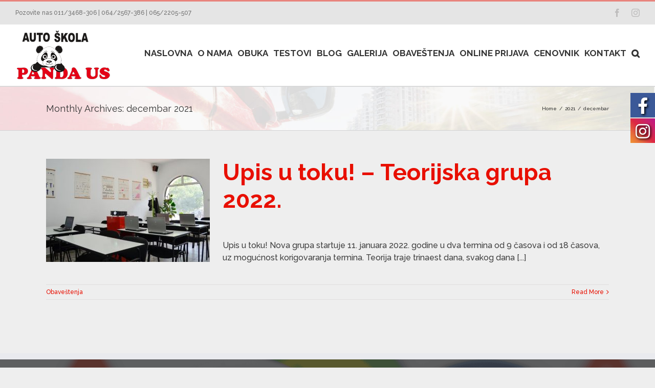

--- FILE ---
content_type: text/html; charset=UTF-8
request_url: https://www.autoskolapanda.rs/2021/12/
body_size: 31814
content:
<!DOCTYPE html>
<html class="avada-html-layout-wide avada-html-header-position-top avada-html-is-archive" lang="sr-RS" prefix="og: http://ogp.me/ns# fb: http://ogp.me/ns/fb#">
<head>
	<meta http-equiv="X-UA-Compatible" content="IE=edge" />
	<meta http-equiv="Content-Type" content="text/html; charset=utf-8"/>
	<meta name="viewport" content="width=device-width, initial-scale=1" />
	<title>decembar 2021 - Auto Škola Panda</title>
<link href="//maxcdn.bootstrapcdn.com/font-awesome/4.7.0/css/font-awesome.min.css" rel="stylesheet">
			<style>

			
				#icon_wrapper

				{

				position: fixed;

				top: 25%;

				right: 0px;

				z-index: 99999;

				}

			
			.awesome-social

			{

                margin-top:2px;

			color: white !important;

			text-align: center !important;

			
			line-height: 51px !important;

			width: 48px !important;

			height: 48px !important;

			font-size: 2em !important;

			


			text-shadow: 2px 2px 4px #000000;
			
				-moz-transition: width s, height s, -webkit-transform s; /* For Safari 3.1 to 6.0 */



				-webkit-transition: width s, height s, -webkit-transform s; /* For Safari 3.1 to 6.0 */

				transition: width s, height s, transform s;



				


			}

			
			.awesome-social:hover

			{



			-webkit-transform: rotate(360deg); /* Chrome, Safari, Opera */

				transform: rotate(deg);

					-moz-transform: rotate(360deg); /* Chrome, Safari, Opera */

							-ms-transform: rotate(360deg); /* Chrome, Safari, Opera */



			}

				
			.fuse_social_icons_links

			{

			outline:0 !important;



			}

			.fuse_social_icons_links:hover{

			text-decoration:none !important;

			}

			
			.fb-awesome-social

			{

			background: #3b5998;

			}

			.tw-awesome-social

			{

			background:#00aced;

			}

			.rss-awesome-social

			{

			background:#FA9B39;

			}

			.linkedin-awesome-social

			{

			background:#007bb6;

			}

			.youtube-awesome-social

			{

			background:#bb0000;

			}

			.flickr-awesome-social

			{

			background: #ff0084;

			}

			.pinterest-awesome-social

			{

			background:#cb2027;

			}

			.stumbleupon-awesome-social

			{

			background:#f74425 ;

			}

			.google-plus-awesome-social

			{

			background:#f74425 ;

			}

			.instagram-awesome-social

			{

			    background: -moz-linear-gradient(45deg, #f09433 0%, #e6683c 25%, #dc2743 50%, #cc2366 75%, #bc1888 100%);
			    background: -webkit-linear-gradient(45deg, #f09433 0%,#e6683c 25%,#dc2743 50%,#cc2366 75%,#bc1888 100%);
			    background: linear-gradient(45deg, #f09433 0%,#e6683c 25%,#dc2743 50%,#cc2366 75%,#bc1888 100%);
			    filter: progid:DXImageTransform.Microsoft.gradient( startColorstr='#f09433', endColorstr='#bc1888',GradientType=1 );

			}

			.tumblr-awesome-social

			{

			background: #32506d ;

			}

			.vine-awesome-social

			{

			background: #00bf8f ;

			}

            .vk-awesome-social {



            background: #45668e ;



            }

            .soundcloud-awesome-social

                {

            background: #ff3300 ;



                }

                .reddit-awesome-social{



            background: #ff4500 ;



                }

                .stack-awesome-social{



            background: #fe7a15 ;



                }

                .behance-awesome-social{

            background: #1769ff ;



                }

                .github-awesome-social{

            background: #999999 ;





                }

                .envelope-awesome-social{

                  background: #ccc ;

                }

/*  Mobile */






/* Custom Background */


             




			</style>


<!-- This site is optimized with the Yoast SEO plugin v12.1 - https://yoast.com/wordpress/plugins/seo/ -->
<meta name="robots" content="noindex,follow"/>
<meta property="og:locale" content="sr_RS" />
<meta property="og:type" content="object" />
<meta property="og:title" content="decembar 2021 - Auto Škola Panda" />
<meta property="og:url" content="https://www.autoskolapanda.rs/2021/12/" />
<meta property="og:site_name" content="Auto Škola Panda" />
<meta name="twitter:card" content="summary" />
<meta name="twitter:title" content="decembar 2021 - Auto Škola Panda" />
<script type='application/ld+json' class='yoast-schema-graph yoast-schema-graph--main'>{"@context":"https://schema.org","@graph":[{"@type":"WebSite","@id":"https://www.autoskolapanda.rs/#website","url":"https://www.autoskolapanda.rs/","name":"Auto \u0160kola Panda","potentialAction":{"@type":"SearchAction","target":"https://www.autoskolapanda.rs/?s={search_term_string}","query-input":"required name=search_term_string"}},{"@type":"CollectionPage","@id":"https://www.autoskolapanda.rs/2021/12/#webpage","url":"https://www.autoskolapanda.rs/2021/12/","inLanguage":"sr-RS","name":"\u0434\u0435\u0446\u0435\u043c\u0431\u0430\u0440 2021 - Auto \u0160kola Panda","isPartOf":{"@id":"https://www.autoskolapanda.rs/#website"}}]}</script>
<!-- / Yoast SEO plugin. -->

<link rel='dns-prefetch' href='//s.w.org' />
<link rel="alternate" type="application/rss+xml" title="Auto Škola Panda &raquo; dovod" href="https://www.autoskolapanda.rs/feed/" />
<link rel="alternate" type="application/rss+xml" title="Auto Škola Panda &raquo; dovod komentara" href="https://www.autoskolapanda.rs/comments/feed/" />
					<link rel="shortcut icon" href="https://www.autoskolapanda.rs/wp-content/uploads/2024/09/favicon-3.png" type="image/x-icon" />
		
					<!-- For iPhone -->
			<link rel="apple-touch-icon" href="https://www.autoskolapanda.rs/wp-content/uploads/2024/09/favicon-3.png">
		
					<!-- For iPhone Retina display -->
			<link rel="apple-touch-icon" sizes="114x114" href="https://www.autoskolapanda.rs/wp-content/uploads/2024/09/favicon-3.png">
		
					<!-- For iPad -->
			<link rel="apple-touch-icon" sizes="72x72" href="https://www.autoskolapanda.rs/wp-content/uploads/2024/09/favicon-3.png">
		
						<script type="text/javascript">
			window._wpemojiSettings = {"baseUrl":"https:\/\/s.w.org\/images\/core\/emoji\/12.0.0-1\/72x72\/","ext":".png","svgUrl":"https:\/\/s.w.org\/images\/core\/emoji\/12.0.0-1\/svg\/","svgExt":".svg","source":{"concatemoji":"https:\/\/www.autoskolapanda.rs\/wp-includes\/js\/wp-emoji-release.min.js?ver=5.3.20"}};
			!function(e,a,t){var n,r,o,i=a.createElement("canvas"),p=i.getContext&&i.getContext("2d");function s(e,t){var a=String.fromCharCode;p.clearRect(0,0,i.width,i.height),p.fillText(a.apply(this,e),0,0);e=i.toDataURL();return p.clearRect(0,0,i.width,i.height),p.fillText(a.apply(this,t),0,0),e===i.toDataURL()}function c(e){var t=a.createElement("script");t.src=e,t.defer=t.type="text/javascript",a.getElementsByTagName("head")[0].appendChild(t)}for(o=Array("flag","emoji"),t.supports={everything:!0,everythingExceptFlag:!0},r=0;r<o.length;r++)t.supports[o[r]]=function(e){if(!p||!p.fillText)return!1;switch(p.textBaseline="top",p.font="600 32px Arial",e){case"flag":return s([127987,65039,8205,9895,65039],[127987,65039,8203,9895,65039])?!1:!s([55356,56826,55356,56819],[55356,56826,8203,55356,56819])&&!s([55356,57332,56128,56423,56128,56418,56128,56421,56128,56430,56128,56423,56128,56447],[55356,57332,8203,56128,56423,8203,56128,56418,8203,56128,56421,8203,56128,56430,8203,56128,56423,8203,56128,56447]);case"emoji":return!s([55357,56424,55356,57342,8205,55358,56605,8205,55357,56424,55356,57340],[55357,56424,55356,57342,8203,55358,56605,8203,55357,56424,55356,57340])}return!1}(o[r]),t.supports.everything=t.supports.everything&&t.supports[o[r]],"flag"!==o[r]&&(t.supports.everythingExceptFlag=t.supports.everythingExceptFlag&&t.supports[o[r]]);t.supports.everythingExceptFlag=t.supports.everythingExceptFlag&&!t.supports.flag,t.DOMReady=!1,t.readyCallback=function(){t.DOMReady=!0},t.supports.everything||(n=function(){t.readyCallback()},a.addEventListener?(a.addEventListener("DOMContentLoaded",n,!1),e.addEventListener("load",n,!1)):(e.attachEvent("onload",n),a.attachEvent("onreadystatechange",function(){"complete"===a.readyState&&t.readyCallback()})),(n=t.source||{}).concatemoji?c(n.concatemoji):n.wpemoji&&n.twemoji&&(c(n.twemoji),c(n.wpemoji)))}(window,document,window._wpemojiSettings);
		</script>
		<style type="text/css">
img.wp-smiley,
img.emoji {
	display: inline !important;
	border: none !important;
	box-shadow: none !important;
	height: 1em !important;
	width: 1em !important;
	margin: 0 .07em !important;
	vertical-align: -0.1em !important;
	background: none !important;
	padding: 0 !important;
}
</style>
	<link rel='stylesheet' id='rs-plugin-settings-css'  href='https://www.autoskolapanda.rs/wp-content/plugins/revslider/public/assets/css/settings.css?ver=5.3.1.5' type='text/css' media='all' />
<style id='rs-plugin-settings-inline-css' type='text/css'>
#rs-demo-id {}
</style>
<link rel='stylesheet' id='avada-stylesheet-css'  href='https://www.autoskolapanda.rs/wp-content/themes/Avada/assets/css/style.min.css?ver=6.0.3' type='text/css' media='all' />
<link rel='stylesheet' id='child-style-css'  href='https://www.autoskolapanda.rs/wp-content/themes/Avada-Child-Theme/style.css?ver=5.3.20' type='text/css' media='all' />
<!--[if IE]>
<link rel='stylesheet' id='avada-IE-css'  href='https://www.autoskolapanda.rs/wp-content/themes/Avada/assets/css/ie.min.css?ver=6.0.3' type='text/css' media='all' />
<style id='avada-IE-inline-css' type='text/css'>
.avada-select-parent .select-arrow{background-color:#ffffff}
.select-arrow{background-color:#ffffff}
</style>
<![endif]-->
<link rel='stylesheet' id='slb_core-css'  href='https://www.autoskolapanda.rs/wp-content/plugins/simple-lightbox/client/css/app.css?ver=2.7.1' type='text/css' media='all' />
<link rel='stylesheet' id='fusion-dynamic-css-css'  href='https://www.autoskolapanda.rs/wp-content/uploads/fusion-styles/308adde1a0dd47479463494e21b04e8e.min.css?ver=2.0.3' type='text/css' media='all' />
<script type='text/javascript' src='https://www.autoskolapanda.rs/wp-includes/js/jquery/jquery.js?ver=1.12.4-wp'></script>
<script type='text/javascript' src='https://www.autoskolapanda.rs/wp-includes/js/jquery/jquery-migrate.min.js?ver=1.4.1'></script>
<script type='text/javascript' src='https://www.autoskolapanda.rs/wp-content/plugins/revslider/public/assets/js/jquery.themepunch.tools.min.js?ver=5.3.1.5'></script>
<script type='text/javascript' src='https://www.autoskolapanda.rs/wp-content/plugins/revslider/public/assets/js/jquery.themepunch.revolution.min.js?ver=5.3.1.5'></script>
<link rel='https://api.w.org/' href='https://www.autoskolapanda.rs/wp-json/' />
<link rel="EditURI" type="application/rsd+xml" title="RSD" href="https://www.autoskolapanda.rs/xmlrpc.php?rsd" />
<link rel="wlwmanifest" type="application/wlwmanifest+xml" href="https://www.autoskolapanda.rs/wp-includes/wlwmanifest.xml" /> 
<meta name="generator" content="WordPress 5.3.20" />
<style type="text/css" id="css-fb-visibility">@media screen and (max-width: 640px){body:not(.fusion-builder-ui-wireframe) .fusion-no-small-visibility{display:none !important;}}@media screen and (min-width: 641px) and (max-width: 1024px){body:not(.fusion-builder-ui-wireframe) .fusion-no-medium-visibility{display:none !important;}}@media screen and (min-width: 1025px){body:not(.fusion-builder-ui-wireframe) .fusion-no-large-visibility{display:none !important;}}</style><meta name="generator" content="Powered by Slider Revolution 5.4.0.1 - responsive, Mobile-Friendly Slider Plugin for WordPress with comfortable drag and drop interface." />
		<script type="text/javascript">
			var doc = document.documentElement;
			doc.setAttribute( 'data-useragent', navigator.userAgent );
		</script>
		
	<link href="https://fonts.googleapis.com/css?family=Open+Sans+Condensed:300|Raleway:400,500,700|Roboto:400,500,700&display=swap&subset=latin-ext" rel="stylesheet">	
</head>

<body class="archive date fusion-image-hovers fusion-pagination-sizing fusion-button_size-large fusion-button_type-flat fusion-button_span-no fusion-button_shape-round avada-image-rollover-circle-yes avada-image-rollover-no fusion-body ltr fusion-sticky-header no-tablet-sticky-header no-mobile-sticky-header no-mobile-slidingbar no-mobile-totop fusion-disable-outline fusion-sub-menu-fade mobile-logo-pos-left layout-wide-mode avada-has-boxed-modal-shadow-none layout-scroll-offset-full avada-has-zero-margin-offset-top fusion-top-header menu-text-align-center mobile-menu-design-modern fusion-show-pagination-text fusion-header-layout-v2 avada-responsive avada-footer-fx-none avada-menu-highlight-style-bar fusion-search-form-classic fusion-avatar-square avada-sticky-shrinkage avada-dropdown-styles avada-blog-layout-large alternate avada-blog-archive-layout-medium avada-header-shadow-no avada-menu-icon-position-left avada-has-megamenu-shadow avada-has-mainmenu-dropdown-divider avada-has-header-100-width avada-has-pagetitle-bg-full avada-has-main-nav-search-icon avada-has-breadcrumb-mobile-hidden avada-has-titlebar-bar_and_content avada-has-footer-widget-bg-image avada-has-pagination-padding avada-flyout-menu-direction-fade">
		<a class="skip-link screen-reader-text" href="#content">Skip to content</a>

	<div id="boxed-wrapper">
		<div class="fusion-sides-frame"></div>
		<div id="wrapper" class="fusion-wrapper">
			<div id="home" style="position:relative;top:-1px;"></div>
			
			<header class="fusion-header-wrapper">
				<div class="fusion-header-v2 fusion-logo-alignment fusion-logo-left fusion-sticky-menu- fusion-sticky-logo-1 fusion-mobile-logo-1  fusion-mobile-menu-design-modern">
					
<div class="fusion-secondary-header">
	<div class="fusion-row">
					<div class="fusion-alignleft">
				<div class="fusion-contact-info"><span class="fusion-contact-info-phone-number">Pozovite nas 011/3468-306 | 064/2567-386 | 065/2205-507</span></div>			</div>
							<div class="fusion-alignright">
				<div class="fusion-social-links-header"><div class="fusion-social-networks"><div class="fusion-social-networks-wrapper"><a  class="fusion-social-network-icon fusion-tooltip fusion-facebook fusion-icon-facebook" style href="https://www.facebook.com/Auto-skola-Panda-US-1387304628243627/?ref=aymt_homepage_panel" target="_blank" rel="noopener noreferrer" data-placement="bottom" data-title="Facebook" data-toggle="tooltip" title="Facebook"><span class="screen-reader-text">Facebook</span></a><a  class="fusion-social-network-icon fusion-tooltip fusion-instagram fusion-icon-instagram" style href="https://www.instagram.com/autoskolapandaus/" target="_blank" rel="noopener noreferrer" data-placement="bottom" data-title="Instagram" data-toggle="tooltip" title="Instagram"><span class="screen-reader-text">Instagram</span></a></div></div></div>			</div>
			</div>
</div>
<div class="fusion-header-sticky-height"></div>
<div class="fusion-header">
	<div class="fusion-row">
					<div class="fusion-logo" data-margin-top="10px" data-margin-bottom="10px" data-margin-left="0px" data-margin-right="0px">
			<a class="fusion-logo-link"  href="https://www.autoskolapanda.rs/" >

						<!-- standard logo -->
			<img src="https://www.autoskolapanda.rs/wp-content/uploads/2017/03/logo.png" srcset="https://www.autoskolapanda.rs/wp-content/uploads/2017/03/logo.png 1x" width="187" height="100" alt="Auto Škola Panda Logo" data-retina_logo_url="" class="fusion-standard-logo" />

											<!-- mobile logo -->
				<img src="https://www.autoskolapanda.rs/wp-content/uploads/2017/03/logo-mobile.png" srcset="https://www.autoskolapanda.rs/wp-content/uploads/2017/03/logo-mobile.png 1x" width="131" height="70" alt="Auto Škola Panda Logo" data-retina_logo_url="" class="fusion-mobile-logo" />
			
											<!-- sticky header logo -->
				<img src="https://www.autoskolapanda.rs/wp-content/uploads/2017/03/logo.png" srcset="https://www.autoskolapanda.rs/wp-content/uploads/2017/03/logo.png 1x" width="187" height="100" alt="Auto Škola Panda Logo" data-retina_logo_url="" class="fusion-sticky-logo" />
					</a>
		</div>		<nav class="fusion-main-menu" aria-label="Main Menu"><ul id="menu-menu" class="fusion-menu"><li  id="menu-item-10"  class="menu-item menu-item-type-post_type menu-item-object-page menu-item-home menu-item-has-children menu-item-10 fusion-dropdown-menu"  data-item-id="10"><a  href="https://www.autoskolapanda.rs/" class="fusion-bar-highlight"><span class="menu-text">NASLOVNA</span></a><ul role="menu" class="sub-menu"><li  id="menu-item-818"  class="menu-item menu-item-type-post_type menu-item-object-page menu-item-818 fusion-dropdown-submenu" ><a  href="https://www.autoskolapanda.rs/auto-skola-zvezdara/" class="fusion-bar-highlight"><span>Auto skola Zvezdara</span></a></li><li  id="menu-item-819"  class="menu-item menu-item-type-post_type menu-item-object-page menu-item-819 fusion-dropdown-submenu" ><a  href="https://www.autoskolapanda.rs/auto-skola-vozdovac/" class="fusion-bar-highlight"><span>Auto skola Vozdovac</span></a></li></ul></li><li  id="menu-item-43"  class="menu-item menu-item-type-custom menu-item-object-custom menu-item-has-children menu-item-43 fusion-dropdown-menu"  data-item-id="43"><a  href="#" class="fusion-bar-highlight"><span class="menu-text">O NAMA</span></a><ul role="menu" class="sub-menu"><li  id="menu-item-49"  class="menu-item menu-item-type-post_type menu-item-object-page menu-item-49 fusion-dropdown-submenu" ><a  href="https://www.autoskolapanda.rs/o-nama/" class="fusion-bar-highlight"><span>O NAMA</span></a></li><li  id="menu-item-48"  class="menu-item menu-item-type-post_type menu-item-object-page menu-item-48 fusion-dropdown-submenu" ><a  href="https://www.autoskolapanda.rs/posebna-poruka-i-molba-roditeljima/" class="fusion-bar-highlight"><span>POSEBNA PORUKA I MOLBA RODITELJIMA</span></a></li></ul></li><li  id="menu-item-24"  class="menu-item menu-item-type-custom menu-item-object-custom menu-item-has-children menu-item-24 fusion-dropdown-menu"  data-item-id="24"><a  href="#" class="fusion-bar-highlight"><span class="menu-text">OBUKA</span></a><ul role="menu" class="sub-menu"><li  id="menu-item-30"  class="menu-item menu-item-type-post_type menu-item-object-page menu-item-30 fusion-dropdown-submenu" ><a  href="https://www.autoskolapanda.rs/upis/" class="fusion-bar-highlight"><span>UPIS U AUTO ŠKOLU</span></a></li><li  id="menu-item-29"  class="menu-item menu-item-type-post_type menu-item-object-page menu-item-29 fusion-dropdown-submenu" ><a  href="https://www.autoskolapanda.rs/teorijska-obuka/" class="fusion-bar-highlight"><span>TEORIJSKA OBUKA</span></a></li><li  id="menu-item-42"  class="menu-item menu-item-type-post_type menu-item-object-page menu-item-42 fusion-dropdown-submenu" ><a  href="https://www.autoskolapanda.rs/teorijski-ispit/" class="fusion-bar-highlight"><span>TEORIJSKI ISPIT VOŽNJE</span></a></li><li  id="menu-item-41"  class="menu-item menu-item-type-post_type menu-item-object-page menu-item-41 fusion-dropdown-submenu" ><a  href="https://www.autoskolapanda.rs/prakticna-obuka/" class="fusion-bar-highlight"><span>PRAKTIČNA OBUKA VOŽNJE</span></a></li><li  id="menu-item-40"  class="menu-item menu-item-type-post_type menu-item-object-page menu-item-40 fusion-dropdown-submenu" ><a  href="https://www.autoskolapanda.rs/prakticni-ispit/" class="fusion-bar-highlight"><span>PRAKTIČNI ISPIT VOŽNJE</span></a></li><li  id="menu-item-806"  class="menu-item menu-item-type-post_type menu-item-object-page menu-item-806 fusion-dropdown-submenu" ><a  href="https://www.autoskolapanda.rs/izdavanje-probne-vozacke-dozvole/" class="fusion-bar-highlight"><span>IZDAVANJE PROBNE VOZAČKE DOZVOLE</span></a></li></ul></li><li  id="menu-item-88"  class="menu-item menu-item-type-post_type menu-item-object-page menu-item-88"  data-item-id="88"><a  href="https://www.autoskolapanda.rs/testovi/" class="fusion-bar-highlight"><span class="menu-text">TESTOVI</span></a></li><li  id="menu-item-996"  class="menu-item menu-item-type-post_type menu-item-object-page menu-item-996"  data-item-id="996"><a  href="https://www.autoskolapanda.rs/blog/" class="fusion-bar-highlight"><span class="menu-text">BLOG</span></a></li><li  id="menu-item-86"  class="menu-item menu-item-type-post_type menu-item-object-page menu-item-86"  data-item-id="86"><a  href="https://www.autoskolapanda.rs/galerija/" class="fusion-bar-highlight"><span class="menu-text">GALERIJA</span></a></li><li  id="menu-item-52"  class="menu-item menu-item-type-post_type menu-item-object-page menu-item-52"  data-item-id="52"><a  href="https://www.autoskolapanda.rs/obavestenja/" class="fusion-bar-highlight"><span class="menu-text">OBAVEŠTENJA</span></a></li><li  id="menu-item-55"  class="menu-item menu-item-type-post_type menu-item-object-page menu-item-55"  data-item-id="55"><a  href="https://www.autoskolapanda.rs/online-prijava/" class="fusion-bar-highlight"><span class="menu-text">ONLINE PRIJAVA</span></a></li><li  id="menu-item-845"  class="menu-item menu-item-type-post_type menu-item-object-page menu-item-845"  data-item-id="845"><a  href="https://www.autoskolapanda.rs/cenovnik/" class="fusion-bar-highlight"><span class="menu-text">CENOVNIK</span></a></li><li  id="menu-item-277"  class="menu-item menu-item-type-post_type menu-item-object-page menu-item-277"  data-item-id="277"><a  href="https://www.autoskolapanda.rs/kontakt/" class="fusion-bar-highlight"><span class="menu-text">KONTAKT</span></a></li><li class="fusion-custom-menu-item fusion-main-menu-search"><a class="fusion-main-menu-icon fusion-bar-highlight" href="#" aria-label="Search" data-title="Search" title="Search"></a><div class="fusion-custom-menu-item-contents"><form role="search" class="searchform fusion-search-form fusion-live-search" method="get" action="https://www.autoskolapanda.rs/">
	<div class="fusion-search-form-content">
		<div class="fusion-search-field search-field">
			<label><span class="screen-reader-text">Search for:</span>
									<input type="search" value="" name="s" class="s" placeholder="Search ..." required aria-required="true" aria-label="Search ..."/>
							</label>
		</div>
		<div class="fusion-search-button search-button">
			<input type="submit" class="fusion-search-submit searchsubmit" value="&#xf002;" />
					</div>
	</div>
	</form>
</div></li></ul></nav>	<div class="fusion-mobile-menu-icons">
							<a href="#" class="fusion-icon fusion-icon-bars" aria-label="Toggle mobile menu" aria-expanded="false"></a>
		
		
		
			</div>

<nav class="fusion-mobile-nav-holder fusion-mobile-menu-text-align-left" aria-label="Main Menu Mobile"></nav>

					</div>
</div>
				</div>
				<div class="fusion-clearfix"></div>
			</header>
						
			
		<div id="sliders-container">
					</div>
				
			
			<div class="avada-page-titlebar-wrapper">
				<div class="fusion-page-title-bar fusion-page-title-bar-none fusion-page-title-bar-left">
	<div class="fusion-page-title-row">
		<div class="fusion-page-title-wrapper">
			<div class="fusion-page-title-captions">

																			<h1 class="">Monthly Archives: <span>decembar 2021</span></h1>

									
				
			</div>

												<div class="fusion-page-title-secondary">
						<div class="fusion-breadcrumbs"><span ><a  href="https://www.autoskolapanda.rs"><span >Home</span></a></span><span class="fusion-breadcrumb-sep">/</span><span ><a  href="https://www.autoskolapanda.rs/2021/"><span >2021</span></a></span><span class="fusion-breadcrumb-sep">/</span><span class="breadcrumb-leaf">decembar</span></div>					</div>
							
		</div>
	</div>
</div>
			</div>

						<main id="main" class="clearfix ">
				<div class="fusion-row" style="">
<section id="content" class="full-width" style="width: 100%;">
	
	<div id="posts-container" class="fusion-blog-archive fusion-blog-layout-medium-wrapper fusion-clearfix">
	<div class="fusion-posts-container fusion-blog-layout-medium fusion-blog-pagination " data-pages="1">
		
		
													<article id="post-657" class="fusion-post-medium  post fusion-clearfix post-657 type-post status-publish format-standard has-post-thumbnail hentry category-obavestenja">
				
				
				
									

		<div class="fusion-flexslider flexslider fusion-flexslider-loading fusion-post-slideshow">
		<ul class="slides">
																		<li>

<div  class="fusion-image-wrapper fusion-image-size-fixed" aria-haspopup="true">
	
	
		<a href="https://www.autoskolapanda.rs/upis-u-toku-teorijska-grupa-2022/">
			
					<img width="320" height="202" src="https://www.autoskolapanda.rs/wp-content/uploads/2020/03/teorijska-obuka-320x202.jpg" class="attachment-blog-medium size-blog-medium wp-post-image" alt="teorijska obuka auto skola" srcset="https://www.autoskolapanda.rs/wp-content/uploads/2020/03/teorijska-obuka-320x202.jpg 320w, https://www.autoskolapanda.rs/wp-content/uploads/2020/03/teorijska-obuka-700x441.jpg 700w" sizes="(max-width: 320px) 100vw, 320px" />
	

		</a>

	
</div>
</li>
																																																																														</ul>
	</div>
				
				
				
				<div class="fusion-post-content post-content">
					<h2 class="fusion-post-title"><a href="https://www.autoskolapanda.rs/upis-u-toku-teorijska-grupa-2022/">Upis u toku! – Teorijska grupa 2022.</a></h2>
										
					<div class="fusion-post-content-container">
						<p>Upis u toku! Nova grupa startuje 11. januara 2022. godine u dva termina od 9 časova i od 18 časova, uz mogućnost korigovaranja termina. Teorija traje trinaest dana, svakog dana [...]</p>					</div>
				</div>

									<div class="fusion-clearfix"></div>
				
																			<div class="fusion-meta-info">
																						<div class="fusion-alignleft"><a href="https://www.autoskolapanda.rs/category/obavestenja/" rel="category tag">Obaveštenja</a><span class="fusion-inline-sep">|</span></div>							
																														<div class="fusion-alignright">
									<a href="https://www.autoskolapanda.rs/upis-u-toku-teorijska-grupa-2022/" class="fusion-read-more">
										Read More									</a>
								</div>
													</div>
									
				
							</article>

			
		
		
	</div>

			</div>
</section>
						
					</div>  <!-- fusion-row -->
				</main>  <!-- #main -->
				
				
													
					<div class="fusion-footer">
							
	<footer class="fusion-footer-widget-area fusion-widget-area fusion-footer-widget-area-center">
		<div class="fusion-row">
			<div class="fusion-columns fusion-columns-3 fusion-widget-area">
				
																									<div class="fusion-column col-lg-4 col-md-4 col-sm-4">
							<section id="text-2" class="fusion-footer-widget-column widget widget_text"><h4 class="widget-title">KONTAKT INFO</h4>			<div class="textwidget"><div style="color:#ffffff;">Auto škola PANDA US doo<br />
ul.Čedomilja Mitrovića br.6<br />
Beograd,Voždovac-Zvezdara</p>
<div class="tel">
Telefoni: 064/2567-386,<br />
               065/2205-507<br />
               011/3468-306</div>
</div>
<p>&nbsp;<br />
&nbsp;<br />
&nbsp;<br />
&nbsp;<br />
&nbsp;<br />
&nbsp;<br />
&nbsp;<br />
&nbsp;</p>
</div>
		<div style="clear:both;"></div></section>																					</div>
																										<div class="fusion-column col-lg-4 col-md-4 col-sm-4">
							<section id="text-6" class="fusion-footer-widget-column widget widget_text"><h4 class="widget-title">KONTAKT INFO</h4>			<div class="textwidget"><div style="color:#ffffff;">
Email: office@autoskolapanda.rs</p>
<p>RADNO VREME: Ponedeljak - Petak 08 - 19h<br />
                                                      Subota  08 - 14h</p></div>
<p>&nbsp;<br />
&nbsp;<br />
&nbsp;<br />
&nbsp;<br />
&nbsp;<br />
&nbsp;<br />
&nbsp;<br />
&nbsp; </p>
</div>
		<div style="clear:both;"></div></section>																					</div>
																										<div class="fusion-column fusion-column-last col-lg-4 col-md-4 col-sm-4">
							<section id="text-3" class="fusion-footer-widget-column widget widget_text">			<div class="textwidget"><p><img src="https://www.autoskolapanda.rs/wp-content/uploads/2017/03/logo.png"></p>
</div>
		<div style="clear:both;"></div></section>																					</div>
																																				
				<div class="fusion-clearfix"></div>
			</div> <!-- fusion-columns -->
		</div> <!-- fusion-row -->
	</footer> <!-- fusion-footer-widget-area -->

	
	<footer id="footer" class="fusion-footer-copyright-area">
		<div class="fusion-row">
			<div class="fusion-copyright-content">

				<div class="fusion-copyright-notice">
		<div>
		Copyright 2017 Auto Škola Panda | Sva prava zadržana | Dizajn <a href="https://webdynamics.rs">Izrada sajta</a>	</div>
</div>
<div class="fusion-social-links-footer">
	<div class="fusion-social-networks"><div class="fusion-social-networks-wrapper"><a  class="fusion-social-network-icon fusion-tooltip fusion-facebook fusion-icon-facebook" style href="https://www.facebook.com/Auto-skola-Panda-US-1387304628243627/?ref=aymt_homepage_panel" target="_blank" rel="noopener noreferrer" data-placement="top" data-title="Facebook" data-toggle="tooltip" title="Facebook"><span class="screen-reader-text">Facebook</span></a><a  class="fusion-social-network-icon fusion-tooltip fusion-instagram fusion-icon-instagram" style href="https://www.instagram.com/autoskolapandaus/" target="_blank" rel="noopener noreferrer" data-placement="top" data-title="Instagram" data-toggle="tooltip" title="Instagram"><span class="screen-reader-text">Instagram</span></a></div></div></div>

			</div> <!-- fusion-fusion-copyright-content -->
		</div> <!-- fusion-row -->
	</footer> <!-- #footer -->
					</div> <!-- fusion-footer -->

					<div class="fusion-sliding-bar-wrapper">
											</div>
							</div> <!-- wrapper -->
		</div> <!-- #boxed-wrapper -->
		<div class="fusion-top-frame"></div>
		<div class="fusion-bottom-frame"></div>
		<div class="fusion-boxed-shadow"></div>
		<a class="fusion-one-page-text-link fusion-page-load-link"></a>

		<div class="avada-footer-scripts">
			<script type='text/javascript'>
/* <![CDATA[ */
var wpcf7 = {"apiSettings":{"root":"https:\/\/www.autoskolapanda.rs\/wp-json\/contact-form-7\/v1","namespace":"contact-form-7\/v1"},"cached":"1"};
/* ]]> */
</script>
<script type='text/javascript' src='https://www.autoskolapanda.rs/wp-content/plugins/contact-form-7/includes/js/scripts.js?ver=5.1.6'></script>
<script type='text/javascript' src='https://www.autoskolapanda.rs/wp-content/uploads/fusion-scripts/31f2c6b02d4f25246be7ea65eb0f2e7d.min.js?ver=2.0.3'></script>
<script type='text/javascript' src='https://www.autoskolapanda.rs/wp-includes/js/wp-embed.min.js?ver=5.3.20'></script>
<script type="text/javascript" id="slb_context">/* <![CDATA[ */if ( !!window.jQuery ) {(function($){$(document).ready(function(){if ( !!window.SLB ) { {$.extend(SLB, {"context":["public","user_guest"]});} }})})(jQuery);}/* ]]> */</script>
				<script type="text/javascript">
				jQuery( document ).ready( function() {
					var ajaxurl = 'https://www.autoskolapanda.rs/wp-admin/admin-ajax.php';
					if ( 0 < jQuery( '.fusion-login-nonce' ).length ) {
						jQuery.get( ajaxurl, { 'action': 'fusion_login_nonce' }, function( response ) {
							jQuery( '.fusion-login-nonce' ).html( response );
						});
					}
				});
				</script>
				<div id='icon_wrapper'><a  target="_blank"  class='fuse_social_icons_links' href='https://www.facebook.com/Auto-skola-Panda-US-1387304628243627/?ref=aymt_homepage_panel'>	<i class='fa fa-facebook fb-awesome-social awesome-social'></i></a><br /><a target="_blank" class='fuse_social_icons_links' href='https://www.instagram.com/autoskolapandaus/'>	<i class='fa fa-instagram instagram-awesome-social awesome-social'></i></a><br />		</div>
		<!--Start of Tawk.to Script-->
<script type="text/javascript">
var Tawk_API=Tawk_API||{}, Tawk_LoadStart=new Date();
(function(){
var s1=document.createElement("script"),s0=document.getElementsByTagName("script")[0];
s1.async=true;
s1.src='https://embed.tawk.to/67b3553181745a190b3e31de/1ika89inm';
s1.charset='UTF-8';
s1.setAttribute('crossorigin','*');
s0.parentNode.insertBefore(s1,s0);
})();
</script>
<!--End of Tawk.to Script-->
	</body>
</html>
